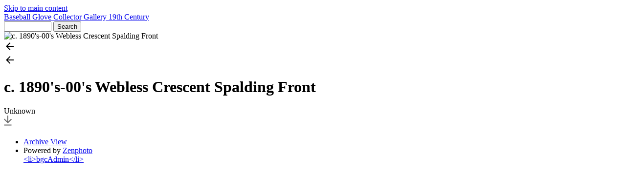

--- FILE ---
content_type: text/html; charset=UTF-8
request_url: http://www.baseballglovecollector.com/gallery/19th-century/Webless+Crescent+Spalding+1+Front.jpg.php
body_size: 3970
content:



<!doctype html>
<html lang="en-US">
	<head>
	<meta http-equiv='X-UA-Compatible' content='IE=edge'>
	<meta name="viewport" content="width=device-width, initial-scale=1.0">
	<meta charset="UTF-8">
		<script src="/gallery/zp-core/js/jquery.min.js"></script>
	<script src="/gallery/zp-core/js/jquery-migrate.min.js"></script>
			<link rel="stylesheet" href="/gallery/zp-core/zp-extensions/colorbox_js/themes/example1/colorbox.css" type="text/css" />
		<script src="http://www.baseballglovecollector.com/gallery/zp-core/zp-extensions/colorbox_js/jquery.colorbox-min.js"></script>
		<script>
			/* Colorbox resize function for images*/
			var resizeTimer;

			function resizeColorBoxImage() {
				if (resizeTimer)
					clearTimeout(resizeTimer);
				resizeTimer = setTimeout(function () {
					if (jQuery('#cboxOverlay').is(':visible')) {
						jQuery.colorbox.resize({width: '90%'});
						jQuery('#cboxLoadedContent img').css('max-width', '100%').css('height', 'auto');
					}
				}, 300)
			}
			/* Colorbox resize function for Google Maps*/
			function resizeColorBoxMap() {
				if (resizeTimer)
					clearTimeout(resizeTimer);
				resizeTimer = setTimeout(function () {
					var mapw = $(window).width() * 0.8;
					var maph = $(window).height() * 0.7;
					if (jQuery('#cboxOverlay').is(':visible')) {
						$.colorbox.resize({innerWidth: mapw, innerHeight: maph});
						$('#cboxLoadedContent iframe').contents().find('#map_canvas').css('width', '100%').css('height', maph - 20);
					}
				}, 500)
			}
			// Resize Colorbox when changing mobile device orientation
			window.addEventListener("orientationchange", function () {
				resizeColorBoxImage();
				parent.resizeColorBoxMap()
			}, false);
		</script>

			<style type="text/css">
		.reconfigbox {
			font-family: 'Helvetica Neue', Helvetica, Arial, sans-serif;
			padding: 5px 10px 5px 10px;
			background-color: #FFEFB7;
			border-width: 1px 1px 2px 1px;
			border-color: #FFDEB5;
			border-style: solid;
			margin-bottom: 10px;
			font-size: 1em;
			line-height: 1.6em;
			-moz-border-radius: 5px;
			-khtml-border-radius: 5px;
			-webkit-border-radius: 5px;
			border-radius: 5px;
			text-align: left;
		}

		.successbox {
			background-color: green;
		}
		.reconfigbox h1,.notebox strong {
			font-family: 'Helvetica Neue', Helvetica, Arial, sans-serif;
			color: #663300;
			font-size: 1.6em;
			font-weight: bold;
			margin-bottom: 1em;
		}

		.reconfigbox code {
			font-weight: bold;
		}

		.reconfig_links:after {
			content: " " !important;
			display: table !important;
			clear: both !important;
		}

		.reconfigbox .reconfig_link {
			display: inline-block;
			padding: 5px 8px 5px 8px;
			border: 0;
			background: white;
			margin: 0 10px 0px 0;
		}

		.reconfig_link-runsetup {
			font-weight: bold;
			border: 1px solid darkgray !important;
		}

		.reconfig_link-ignore {
			display: block;
			float: right;		
		}

		#errors ul {
			list-style-type: square;
		}
	</style>
	<meta http-equiv="Cache-control" content="no-cache">
<meta http-equiv="pragma" content="no-cache">
<meta name="keywords" content="">
<meta name="description" content="Unknown">
<meta name="robots" content="index">
<meta name="publisher" content="http://www.baseballglovecollector.com/gallery">
<meta name="creator" content="http://www.baseballglovecollector.com/gallery">
<meta name="author" content="none">
<meta name="copyright" content="(c) http://www.baseballglovecollector.com/gallery - none">
<meta name="rights" content="none">
<meta name="generator" content="ZenphotoCMS 1.6.5">
<meta name="revisit-after" content="10 Days">
<meta name="expires" content="Thu, 15 Jan 2026 15:35:44 GMT">
<meta property="og:title" content="c. 1890's-00's Webless Crescent Spalding Front (19th Century) - Baseball Glove Collector Gallery">
<meta property="og:image" content="http://www.baseballglovecollector.com/gallery/zp-core/i.php?a=19th-century&amp;i=Webless%20Crescent%20Spalding%201%20Front.jpg&amp;w=394&amp;h=500&amp;cw=0&amp;ch=0&amp;q=60&amp;wmk=%21&amp;check=2a63cab466d03a4f17888891ea4cb7eb9041e143">
<meta property="og:description" content="Unknown">
<meta property="og:url" content="http://www.baseballglovecollector.com/gallery/19th-century/Webless Crescent Spalding 1 Front.jpg.php">
<meta property="og:type" content="article">
<link rel="prev" href="http://www.baseballglovecollector.com/gallery/19th-century/spalding-webless-back_1385174992.jpg.php">
<link rel="next" href="http://www.baseballglovecollector.com/gallery/19th-century/Webless+Crescent+Spalding+1+Back.jpg.php">
<script>

    				window.onload = function() {
      				var caches = ["/gallery/zp-core/i.php?a=19th-century&i=Webless Crescent Spalding 1 Front.jpg&w=394&h=500&cw=0&ch=0&q=60&wmk=!&check=2a63cab466d03a4f17888891ea4cb7eb9041e143"];
      				var arrayLength = caches.length;
      				var i,value;
             			for (i = 0; i < arrayLength; i++) {
                 			value = caches[i];
                 				$.ajax({
                     				cache: false,
                     				type: "GET",
                     				url: value
                				});
        				}
  					}
					</script>
	<title>c. 1890&#039;s-00&#039;s Webless Crescent Spalding Front | 19th Century | Baseball Glove Collector Gallery | Baseball Glove Collector</title>	<link rel="alternate" type="application/rss+xml" title="Gallery RSS" href="http://www.baseballglovecollector.com/gallery/index.php?rss=gallery&amp;lang=en_US" />
	<link rel="stylesheet" href="/gallery/themes/collections/styles.css?v=240606" type="text/css" />
<link rel="preconnect" href="https://fonts.googleapis.com">
<link rel="preconnect" href="https://fonts.gstatic.com" crossorigin>
<link href="https://fonts.googleapis.com/css2?family=Barlow+Condensed:ital,wght@0,100;0,200;0,300;0,400;0,500;0,600;0,700;0,800;0,900;1,100;1,200;1,300;1,400;1,500;1,600;1,700;1,800;1,900&display=swap" rel="stylesheet">
<link rel="stylesheet" href="https://cdnjs.cloudflare.com/ajax/libs/font-awesome/6.0.0-beta3/css/all.min.css">	
	</head>


	<body>
				<a href="#main-content" tabindex="0" class="skip-to-content">Skip to main content</a>
	
		<div class="grid-container topbar-layout">
		
			<header class="header">
    <nav class="navbar">
        <div class="navbar_title_container">
            <a href="/gallery/" 
                class="navbar_title" id="custgal">
                Baseball Glove Collector Gallery            </a>
            <span class="breadcrumb">
                <a href="/gallery/19th-century/" title="19th Century">19th Century</a>            </span>
        </div>
        
        		<script src="/gallery/zp-core/js/zp_admin.js"></script>
			<div id="search">
		<!-- search form -->
		<form method="get" action="/gallery/page/search/?s=" id="search_form">
						<script>
			var within = 0;
			function search_(way) {
				within = way;
				if (way) {
					$('#search_submit').attr('title', 'Search');
				} else {
					lastsearch = '';
					$('#search_submit').attr('title', 'Search');
				}
				$('#search_input').val('');
			}
			$('#search_form').submit(function() {
				if (within) {
					var newsearch = $.trim($('#search_input').val());
					if (newsearch.substring(newsearch.length - 1) == ',') {
						newsearch = newsearch.substr(0, newsearch.length - 1);
					}
					if (newsearch.length > 0) {
						$('#search_input').val('() AND (' + newsearch + ')');
					} else {
						$('#search_input').val('');
					}
				}
				return true;
			});
    $(document).ready(function() {
      $( $("#checkall_searchfields") ).on( "click", function() {
        $("#searchextrashow :checkbox").prop("checked", $("#checkall_searchfields").prop("checked") );
      });
    });
			</script>
						<div>
				<span class="tagSuggestContainer">
					<input type="text" name="s" value="" id="search_input" size="10" />
				</span>
								<input type="submit" value="Search" title="Search" class="button buttons" id="search_submit"  data-role="none" />
								<br />
									<div style="display:none;" id="searchextrashow">
											</div>
								</div>
		</form>
	</div><!-- end of search form -->
	        
      
    </nav>
</header>			
			<main class="main image-layout" id="main-content">
			
				<div class="picture_container">
					<div class="overlay_nav_container"><a tabindex="-1" href="/gallery/19th-century/spalding-webless-back_1385174992.jpg.php" class="cursor_prev"></a><a tabindex="-1" href="/gallery/19th-century/Webless+Crescent+Spalding+1+Back.jpg.php" class="cursor_next"></a></div>					<div class="img_responsive">
						<img srcset="/gallery/zp-core/i.php?a=19th-century&amp;i=Webless Crescent Spalding 1 Front.jpg&amp;w=2200&amp;cw=0&amp;ch=0&amp;q=60&amp;wmk=!&amp;check=5b7af83afd6492025b462bb3152fb48578d71bc5  2200w,
										/gallery/zp-core/i.php?a=19th-century&amp;i=Webless Crescent Spalding 1 Front.jpg&amp;w=1280&amp;cw=0&amp;ch=0&amp;q=60&amp;wmk=!&amp;check=6b1fc3e56dec9034b1cfb4a73ef0de1361f21cfe 1280w,
					      		/gallery/zp-core/i.php?a=19th-century&amp;i=Webless Crescent Spalding 1 Front.jpg&amp;w=640&amp;cw=0&amp;ch=0&amp;q=60&amp;wmk=!&amp;check=561fbfaeb40991aaf7c5814caab9cd1f04cc0e60  640w" 
					  sizes="100vw" 
					  src="/gallery/zp-core/i.php?a=19th-century&amp;i=Webless Crescent Spalding 1 Front.jpg&amp;w=640&amp;cw=0&amp;ch=0&amp;q=60&amp;wmk=!&amp;check=561fbfaeb40991aaf7c5814caab9cd1f04cc0e60" 
					  alt="c. 1890's-00's Webless Crescent Spalding Front" 
					  width="394"
					  height="500" >
					</div>
										<a href="/gallery/19th-century/spalding-webless-back_1385174992.jpg.php">
						<div role="button" aria-hidden="true" aria-label="Previous Image" class="prev_img" title="Previous Image">
							<svg width="24" height="24" viewBox="0 0 24 24" class="LKARhb">
								<path d="M20 11H7.83l5.59-5.59L12 4l-8 8 8 8 1.41-1.41L7.83 13H20v-2z"></path>
								
								<path fill="none" d="M0 0h24v24H0V0z"></path>
							</svg>
						</div>
					</a>
																			<a href="/gallery/19th-century/Webless+Crescent+Spalding+1+Back.jpg.php">
						<div role="button" aria-hidden="true" aria-label="Next Image" class="next_img" title="Next Image">
							<svg width="24" height="24" viewBox="0 0 24 24" class="LKARhb">
								<path d="M20 11H7.83l5.59-5.59L12 4l-8 8 8 8 1.41-1.41L7.83 13H20v-2z"></path>
								
								<path fill="none" d="M0 0h24v24H0V0z"></path>
							</svg>
						</div>
					</a>
					
					</div>
				
				<div class="picture_detail">
					<div class="picture_descr">
						<h1>c. 1890&#39;s-00&#39;s Webless Crescent Spalding Front</h1>
							Unknown												</div>
					<div class="picture_icons">
						<a download href="/gallery/zp-core/full-image.php?a=19th-century&amp;i=Webless Crescent Spalding 1 Front.jpg&amp;q=75&amp;wmk=!&amp;dsp=protected&amp;check=e26acc2f43524647821cc85d1146947e3981dd4d" title="Download"   class="svg_button download" >
							<svg width="16px" height="25px" viewBox="0 0 16 25">
								<path fill="#6a6a6a" d="M8,16L0,8l1.4-1.4L7,12.2V0h2v12.2l5.6-5.6L16,8L8,16z M0.5,20.6h15l0-2h-15L0.5,20.6z" />
							</svg>
						</a>									
					</div>
				</div> <!--END picture_detail-->
					
								<aside class="media_supp xl_hmar">
					<div class="media_supp_content">
						<div class="media_supp_content_col">
											</div>
					<div class="media_supp_content_col">
											</div>
						</div> <!--END media_supp_content-->
				</aside> <!--END media_supp-->
								
					
			</main>
			
			<footer class="footer">
				<ul class="foot-links">
	<li><a href="/gallery/page/archive/"  title="Archive View">Archive View</a></li><li>Powered by <a href="https://www.zenphoto.org" target="_blank" rel="noopener noreferrer" title="The simpler media website CMS">Zenphoto</a></li><a href="jd" title="bgcAdmin">&lt;li&gt;bgcAdmin&lt;/li&gt;</a></ul>







<script src="/gallery/themes/collections/js/collection.js?=v2.2"></script>			</footer>
		</div>	
	</body>
</html>
<!-- zenphoto version 1.6.5 -->
<!-- Zenphoto script processing end:0.3480 seconds -->
